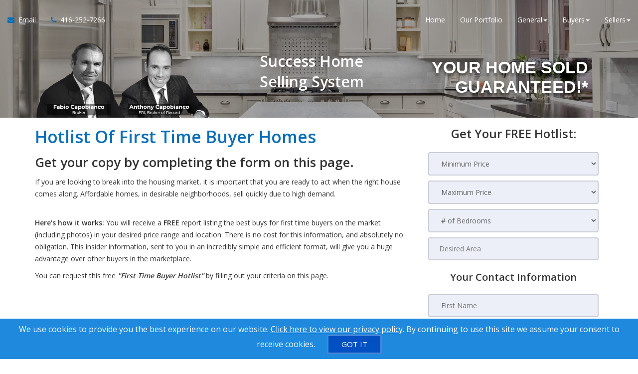

--- FILE ---
content_type: text/html; charset=utf-8
request_url: https://www.fabiocapobiancorealestate.com/gc_firsttime
body_size: 11419
content:
<!DOCTYPE html>
<!--[if IE 8]> <html lang="en" class="ie8"> <![endif]-->
<!--[if IE 9]> <html lang="en" class="ie9"> <![endif]-->
<!--[if !IE]><!-->
<html lang="en">
<!--<![endif]-->
<head>
    <!-- SREM H -->
<title>Hotlist for First Time Buyers</title>


<meta charset="utf-8" />
<meta http-equiv="X-UA-Compatible" content="IE=edge,chrome=1" />
<meta name="viewport" content="width=device-width, initial-scale=1.0, user-scalable=yes">
<link rel="icon" type="image/png" sizes="32x32" href="/Content/hdx/srem1/img/favicon/32.png" />
<link rel="icon" type="image/png" sizes="16x16" href="/Content/hdx/srem1/img/favicon/16.png" />
<link rel="apple-touch-icon" sizes="57x57" href="/Content/hdx/srem1/img/favicon/57.png" />
<link rel="apple-touch-icon" sizes="72x72" href="/Content/hdx/srem1/img/favicon/72.png" />
<link rel="apple-touch-icon" sizes="114x114" href="/Content/hdx/srem1/img/favicon/114.png" />
<link rel="apple-touch-icon" sizes="144x144" href="/Content/hdx/srem1/img/favicon/144.png" />
<link rel="apple-touch-icon" sizes="180x180" href="/Content/hdx/srem1/img/favicon/180.png" />

<link rel="preconnect" href="https://fonts.googleapis.com/css?family=Open+Sans:400,600" crossorigin>
<link rel="preload" as="style" href="https://fonts.googleapis.com/css?family=Open+Sans:400,600">
<link rel="stylesheet" media="print" onload="this.onload=null;this.removeAttribute('media');" href="https://fonts.googleapis.com/css?family=Open+Sans:400,600">
<noscript><link rel="stylesheet" href="https://fonts.googleapis.com/css?family=Open+Sans:400,600&display=swap"></noscript>
<meta name="theme-color" content="#262626">
<link href="/bundles/hdx/srem1/styles?v=bgrpavUuzLEjSM7qY1OYeM1slo8WRd5z9ZhwSdgaTZA1" rel="stylesheet"/>

<script src="/bundles/hdx/srem1/scripts?v=N9UL3L7QtDM3WKra--QN5eis473XCSdPlID40Xa7JC81"></script>


<!--[if lt IE 9]>
	 <script src="//oss.maxcdn.com/html5shiv/3.7.2/html5shiv.min.js"></script>
	 <script src="//oss.maxcdn.com/respond/1.4.2/respond.min.js"></script>
<![endif]-->
    <style type="text/css">/*global*/section{
        background-size: cover;
    background-position: center;
} .main-banner-force{
    background-position: 0 30%;
}/*custom_theme_start*/a:focus,
a:hover {
  color: #096eb9;
}
a,
button,
input {
  color: #096eb9;
}
.section-title-1 .title-line:before {
  background: #096eb9;
}
.section-title-1 .title-line:after {
  background: #096eb9;
}
.button {
  background-color: #096eb9;
}
.button.button-white {
  color: #096eb9;
}
.button.button-white i {
  color: #096eb9;
}
.button.button-white span {
  color: #096eb9;
}
.button.button-grey {
  color: #096eb9;
}
.button.button-grey i {
  color: #096eb9;
}
.button.button-grey span {
  color: #096eb9;
}
.button.button-black {
  color: #096eb9;
}
.button-border span {
  color: #096eb9;
  border: 1px solid #096eb9;
}
.button-border span:hover {
  box-shadow: -200px 0 0 #096eb9 inset;
  border-color: #096eb9;
}
.button-border-white span:hover {
  color: #096eb9;
}
a.button-small {
  background-color: #096eb9;
}
.text-blue,
.text-primary {
  color: #096eb9;
}
.input-group-addon i {
  color: #096eb9;
}
.input-group-btn button {
  color: #096eb9;
}
.input-group-btn button:hover {
  background-color: #096eb9;
  border-color: #096eb9;
}
#back-to-top .top {
  background: #096eb9;
}
.topbar-left ul li i {
  color: #096eb9;
}
.topbar ul li a:hover {
  color: #096eb9;
}
.blue-bg {
  background: #096eb9;
}
.contact-box i {
  color: #096eb9;
}
.contact-form .section-field i {
  color: #096eb9;
}
.contact .contact-add i {
  color: #096eb9;
}
ul.page-breadcrumb li a:hover {
  color: #096eb9;
}
.addresss-info i {
  color: #096eb9;
}
.dropping-words-1 span {
  color: #096eb9;
}
.inner-intro .homepage-main-image .button {
  background-color: rgba(9, 110, 185, 0.85);
}
.home-page-v2 .content-box {
  background-color: #096eb9;
}
.owl-theme .owl-dots .owl-dot.active span,
.owl-theme .owl-dots .owl-dot:hover span {
  border-color: #096eb9;
  background: #096eb9;
}
.prop-detail-container .prop-detail-section {
  margin-bottom: 25px;
}
.prop-detail-container .prop-detail-section .prop-header {
  color: #096eb9;
  border-bottom: 1px solid #096eb9;
}
.select2-container--default .select2-results__option--highlighted[aria-selected] {
  background-color: #096eb9;
}
.select2-container--open .select2-dropdown--below {
  border: 1px solid #096eb9;
}
.modal-header {
  background-color: #096eb9;
}
/* Button Bootstrap fix */

.btn.btn-primary,
.read-more.btn-primary,
.btn.btn-main,
.read-more.btn-main,
.btn.read-more,
.read-more.read-more {
  background-color: #096eb9;
}
.btn.btn-primary:hover,
.read-more.btn-primary:hover,
.btn.btn-main:hover,
.read-more.btn-main:hover,
.btn.read-more:hover,
.read-more.read-more:hover,
.btn.btn-primary:focus,
.read-more.btn-primary:focus,
.btn.btn-main:focus,
.read-more.btn-main:focus,
.btn.read-more:focus,
.read-more.read-more:focus,
.btn.btn-primary:active,
.read-more.btn-primary:active,
.btn.btn-main:active,
.read-more.btn-main:active,
.btn.read-more:active,
.read-more.read-more:active {
  background-color: #075188;
}
.blog .category a {
  border: 1px solid #096eb9;
}
.navbar-default .navbar-nav > li > a:hover,
.navbar-default .navbar-nav > li > a:active,
.navbar-default .navbar-nav > li > a:focus {
  color: #096eb9;
}
@media screen and (min-width: 768px) {
  .navbar-default .navbar-nav > li > a:hover,
  .navbar-default .navbar-nav > li > a:active,
  .navbar-default .navbar-nav > li > a:focus {
    color: #096eb9;
  }
}
.widget-property-search {
  background: #096eb9;
}
#blog-widget .blog-post:hover h3,
#blog-widget .blog-post:active h3,
#blog-widget .blog-post:focus h3 {
  color: #096eb9;
}
.testimonial-widget #testimonial-widget h5 {
  color: #096eb9;
}
.img-circle-blue {
  border: 5px solid #096eb9;
}
.img-circle-blue-container img,
.img-square-blue-container img {
  border: 5px solid #096eb9;
}
.bg-blue,
.bg-primary {
  background-color: #096eb9;
}
.bg-blue-dark,
.bg-primary-dark {
  background-color: #075188;
}
.bg-blue-light,
.bg-primary-light {
  background-color: #0b8bea;
}
.feature-main {
  background: #096eb9;
}
.feature-main .feature-dark {
  background: #075188;
}
.inputbtn,
.page-form #btnSubmit {
  background-color: #096eb9;
}
.page-form #btnSubmit:hover,
.inputbtn:hover {
  background-color: #075188;
}
.pagination > .active > a,
.pagination > .active > a:focus,
.pagination > .active > a:hover,
.pagination > .active > span,
.pagination > .active > span:focus,
.pagination > .active > span:hover {
  background-color: #096eb9;
  border-color: #075188;
}
#blog-widget .blog-post:hover h3,
#landing-widget .blog-post:hover h3,
#blog-widget .blog-post:active h3,
#landing-widget .blog-post:active h3,
#blog-widget .blog-post:focus h3,
#landing-widget .blog-post:focus h3,
.pagination > li > a,
.pagination > li > span {
  color: #096eb9;
}
::-moz-selection {
  background: #1b97f4;
}
::selection {
  background: #1b97f4;
}
span.propertyDetail__propertyAddress,
.container__propertyDetail h4,
.button__viewMore,
.sectionTitle__h1 h1,
a.pagesWidget__wrapper--anchor:hover h3,
a.pagesWidget__wrapper--anchor:focus h3,
.bodyclass section h1 {
  color: #096eb9;
}
.container__propertyDetail h4:after {
  border-color: #096eb9;
}
.sectionTitle__h1 .title-line:before,
.sectionTitle__h1 .title-line:after,
.propertySearch__button,
.reportWidget__button,
.articleWidget__button,
span.propertyDetail__propertyPrice,
.offersWidget__wrapper--text {
  background: #096eb9;
}
/*custom_theme_end*//*main_banner_start*/ .main-banner-force { background-image: url(/content/hdx/srem1/img/20th_main_banner.jpg)!important; background-repeat: no-repeat; }/*main_banner_end*/
/*column*/
/*custom*/
</style>
    <script>
            var au_tika = false;
    </script>
    


    
    

    
</head>
<body class="">
    <!-- SREM M -->
    <div class="page-wrapper">
        
        
         

        
    <!-- SREM HR D-->
<header id="header" class="header">
    <div class="topbar visible-xs">
    <div class="container">
        <div class="row">
            <div class="col-md-5">
                    <div class="topbar-left text-left">
                        <ul id="topbar-left-content">
                                
                                    <li class="phone">
                                        <a href="tel:416-252-7266" id="menu-phone" aria-label="Call agent">
                                            <i class="fa fa-phone text-blue" aria-hidden="true"></i>
                                        </a>
                                    </li>
                                
                                                            
                                    <li class="sms">
                                        <a href="sms:416-252-7266" aria-label="Send sms to agent">
                                            <i class="fa fa-comment text-blue" aria-hidden="true"></i>
                                        </a>
                                    </li>
                                

                                
                                    <li>
                                        <a href="mailto:acapobianco@rogers.com" id="menu-email" aria-label="Email agent">
                                            <i class="fa fa-envelope text-blue" aria-hidden="true"></i>
                                        </a>
                                    </li>
                                

                                
                                    <li class="share">
                                        <a onclick="javascript: sharePageViaEmail();" href="#" aria-label="Share page via Email">
                                            <i class="fa fa-share-alt text-blue" aria-hidden="true"></i>
                                        </a>
                                    </li>
                                
                        </ul>
                    </div>
            </div>
          
            <div class="col-md-7">
                    <div class="topbar-right text-right">
                        <ul>
                                <li>
                                    <a href="#" id="menu-account" onclick="javascript:showPopup('/account/register/popup')" aria-label="My Account">
                                        <i class="fa fa-user text-blue" aria-hidden="true"></i>
                                        My Account
                                    </a>
                                </li>
                        </ul>
                    </div>
                </div>
        </div>
    </div>
</div>
<script>
    function sharePageViaEmail() {
              
                    window.location = 'mailto:acapobianco@rogers.com?body=https://www.fabiocapobiancorealestate.com/gc_firsttime';
               
        }
</script>
    <nav class="navbar navbar-default">
        <div class="container-fluid">
            <div class="navbar-header">
                <button type="button" class="navbar-toggle collapsed" data-toggle="collapse" data-target="#navbar-collapsable" aria-expanded="false" aria-label="Toggle Menu">
                    <span class="sr-only">Toggle navigation</span>
                    <span class="icon-bar"></span>
                    <span class="icon-bar"></span>
                    <span class="icon-bar"></span>
                </button>
                </div>
            <div class="collapse navbar-collapse" id="navbar-collapsable">
                    <ul class="nav navbar-nav navbar-left">
                        <li class="hidden-xs">
                            <a href="mailto:acapobianco@rogers.com" id="navbar-email" aria-label="Email Agent">
                                <i class="fa fa-envelope text-blue" aria-hidden="true"></i>&nbsp;
                                <span class="hidden-xs hidden-sm hidden-md">
                                    Email
                                </span>
                            </a>
                        </li>              

                            
                                <li class="phone hidden-xs">
                                    <a href="tel:416-252-7266" id="navbar-phone" aria-label="Call agent">
                                        <i class="fa fa-phone text-blue" aria-hidden="true"></i>&nbsp;
                                        <span class="hidden-xs hidden-sm hidden-md">
                                            416-252-7266
                                        </span>
                                    </a>
                                </li>
                            
                    </ul>  
                <ul class="nav navbar-nav navbar-right">                  
                        <li>                         
                            <a href="/" aria-label="Home">Home</a>                            
                        </li>                   
                 
                    <li id="menu-listings-portfolio"><a href="/MyListings" id="menu-portfolio"  aria-label="Our Portfolio">Our Portfolio</a></li><li class="dropdown"><a href="/default" aria-label="Resourses for General" class="dropdown-toggle" data-toggle="dropdown" role="button" aria-haspopup="true" aria-expanded="false">General<span class="caret"></span></a><ul class="dropdown-menu" id="menu-general-cont"><li><a href="/contact" aria-label="Contact Us">Contact Us</a></li><li><a href="/gold_referral" aria-label="Refer a Friend">Refer a Friend</a></li><li><a href="/buyers" aria-label="Buyer Resources">Buyer Resources</a></li><li><a href="/sellers" aria-label="Sellers Resources">Sellers Resources</a></li><li><a href="/whyfree" aria-label="Why Is This Info Free?">Why Is This Info Free?</a></li><li><a href="/insideraccess" aria-label="Get VIP Insider Access">Get VIP Insider Access</a></li><li><a href="/gold_newsletter" aria-label="This Month's Newsletter">This Month's Newsletter</a></li><li><a href="/agent_questions" aria-label="Questions Agents Hate!">Questions Agents Hate!</a></li><li><a href="/gold_askexpert" aria-label="Ask an Expert">Ask an Expert</a></li><li><a href="/youre_lucky" aria-label="You are lucky">You are lucky</a></li><li><a href="/help_wanted" aria-label="Real Estate Office Help Wanted Now!">Real Estate Office Help Wanted Now!</a></li><li><a href="/ISA_recruitment" aria-label="40-Hour Week, REAL ESTATE CAREER">40-Hour Week, REAL ESTATE CAREER</a></li><li><a href="/referrals_help" aria-label="Your Referrals Help the Children">Your Referrals Help the Children</a></li><li><a href="/OSA_recruitment" aria-label="High Level RE Career Opp For Ambitious Agents ONLY">High Level RE Career Opp For Ambitious Agents ONLY</a></li></ul></li><li class="dropdown"><a href="/buyers" aria-label="Resourses for Buyers" class="dropdown-toggle" data-toggle="dropdown" role="button" aria-haspopup="true" aria-expanded="false">Buyers<span class="caret"></span></a><ul class="dropdown-menu" id="menu-buyers-cont"><li><a href="/vip_buyer" aria-label="Get Hot NEW Listings">Get Hot NEW Listings</a></li><li><a href="/gold_distress" aria-label="Foreclosures Hot List">Foreclosures Hot List</a></li><li><a href="/stop_renting" aria-label="Stop Paying Rent">Stop Paying Rent</a></li><li><a href="/zerodown" aria-label="Buy with ZERO Down">Buy with ZERO Down</a></li><li><a href="/trade_up" aria-label="Moving Up?">Moving Up?</a></li><li><a href="/seminar_13costs" aria-label="Beware! 13 Extra Costs">Beware! 13 Extra Costs</a></li><li><a href="/savethousands" aria-label="Save Thousands">Save Thousands</a></li><li><a href="/buyer_mistakes" aria-label="6 Buyer Mistakes">6 Buyer Mistakes</a></li><li><a href="/buyertraps" aria-label="9 Common Buyer Traps">9 Common Buyer Traps</a></li><li><a href="/silver_mortgagecalc" aria-label="Mortgage Calculator">Mortgage Calculator</a></li><li><a href="/seminar_newhomes" aria-label="New Homes vs. Resale">New Homes vs. Resale</a></li><li><a href="/gc_fixermyths" aria-label="Fixer Uppers: Myths &amp; Facts">Fixer Uppers: Myths &amp; Facts</a></li><li><a href="/coaching_bestfinancing" aria-label="Best Financing Rates">Best Financing Rates</a></li><li><a href="/gold_mortgageapp" aria-label="Mortgage Pre-Approval">Mortgage Pre-Approval</a></li><li><a href="/gc_bestbuys" aria-label="10 Best Buys Hotlist">10 Best Buys Hotlist</a></li><li><a href="/gc_firsttime" aria-label="First Time Buyer Hotlist">First Time Buyer Hotlist</a></li><li><a href="/gc_upscale" aria-label="Upscale Homes Hotlist">Upscale Homes Hotlist</a></li><li><a href="/gc_nomoneydown" aria-label="No Money Down Hotlist">No Money Down Hotlist</a></li><li><a href="/gc_acreage" aria-label="Homes With Land Hotlist">Homes With Land Hotlist</a></li><li><a href="/gc_pools" aria-label="Homes With Pools Hotlist">Homes With Pools Hotlist</a></li><li><a href="/gc_fixerupper" aria-label="Fixer Uppers Hotlist">Fixer Uppers Hotlist</a></li><li><a href="/gc_listings_search" aria-label="Multiple Listing Search">Multiple Listing Search</a></li><li><a href="/buy_back_guarantee" aria-label="You Will Love Your New Home or I’ll Buy It Back">"You Will Love Your New Home or I’ll Buy It Back"</a></li><li><a href="/buyers_cancellation_guarantee" aria-label="Buyer Cancellation Guarantee">Buyer Cancellation Guarantee</a></li><li><a href="/cash_savings_guarantee" aria-label="Save on Your Next Home Purchase">Save on Your Next Home Purchase</a></li></ul></li><li class="dropdown"><a href="/sellers" aria-label="Resourses for Sellers" class="dropdown-toggle" data-toggle="dropdown" role="button" aria-haspopup="true" aria-expanded="false">Sellers<span class="caret"></span></a><ul class="dropdown-menu" id="menu-sellers-cont"><li><a href="/homeeval" aria-label="What's Your Home Worth?">What's Your Home Worth?</a></li><li><a href="/seller_mistakes" aria-label="Avoid These Mistakes">Avoid These Mistakes</a></li><li><a href="/sell_for_more" aria-label="How To Sell For More!">How To Sell For More!</a></li><li><a href="/gold_findout" aria-label="Prices In Your Area">Prices In Your Area</a></li><li><a href="/inspection" aria-label="Pass Your Inspection">Pass Your Inspection</a></li><li><a href="/seminar_divorce" aria-label="Divorce and Your Home">Divorce and Your Home</a></li><li><a href="/27tips" aria-label="27 Seller Tips">27 Seller Tips</a></li><li><a href="/silver_fsbo" aria-label="For Sale by Owner">For Sale by Owner</a></li><li><a href="/seminar_expired" aria-label="Your House Didn't Sell">Your House Didn't Sell</a></li><li><a href="/gold_howlong" aria-label="When Will It Sell?">When Will It Sell?</a></li><li><a href="/coaching_emptynest" aria-label="Emptying the Nest?">Emptying the Nest?</a></li><li><a href="/coaching_legal" aria-label="Avoid Legal Mistakes">Avoid Legal Mistakes</a></li><li><a href="/coaching_negotiating" aria-label="Getting the Best Price">Getting the Best Price</a></li><li><a href="/coaching_setprice" aria-label="Getting YOUR Price">Getting YOUR Price</a></li><li><a href="/gc_pets" aria-label="Pets and Moving">Pets and Moving</a></li><li><a href="/gc_kids" aria-label="Kids and Moving">Kids and Moving</a></li><li><a href="/buyers_agents_network" aria-label="City Wide Buyers Agent Network">City Wide Buyers Agent Network</a></li><li><a href="/write_ad" aria-label="Who Will Write The Ad That Sells Your House?">Who Will Write The Ad That Sells Your House?</a></li><li><a href="/who_hires" aria-label="Who Hires Us?">Who Hires Us?</a></li><li><a href="/shocking_facts" aria-label="Recent Survey Impacts Your Home">Recent Survey Impacts Your Home</a></li><li><a href="/what_to_do_next" aria-label="How much will your home sell for and how long will">How much will your home sell for and how long will</a></li><li><a href="/myth_facts_warnings" aria-label="Warning: lies and misconceptions">Warning: lies and misconceptions</a></li><li><a href="/team_approach" aria-label="What really happens when you list your home">What really happens when you list your home</a></li><li><a href="/4_big_reasons" aria-label="4 Big Reasons to Pay CLOSE attention">4 Big Reasons to Pay CLOSE attention</a></li><li><a href="/biggest_mistakes" aria-label="Blind Archery Home Selling?">Blind Archery Home Selling?</a></li><li><a href="/real_estate_lottery" aria-label="Rely On This When You Sell Your Home">Rely On This When You Sell Your Home</a></li><li><a href="/everyday_open_house" aria-label="The Everyday Open House">The Everyday Open House</a></li><li><a href="/seller_satisfaction_guarantees" aria-label="Six Home Seller Satisfaction Guarantees">Six Home Seller Satisfaction Guarantees</a></li><li><a href="/facts_answers" aria-label="Facts and Answers to Selection Criteria">Facts and Answers to Selection Criteria</a></li><li><a href="/avoid_mistakes_when_listing" aria-label="Top 4 Mistakes to Avoid">Top 4 Mistakes to Avoid</a></li><li><a href="/agent_selection_factors" aria-label="Real Estate Agent Selection Factors">Real Estate Agent Selection Factors</a></li><li><a href="/9_step_system" aria-label="Your Home Sold in 60 Days or I will pay You $1000!">Your Home Sold in 60 Days or I will pay You $1000!</a></li><li><a href="/guaranteed_sale_program" aria-label="Your Home is Guaranteed to Sell">Your Home is Guaranteed to Sell</a></li><li><a href="/sellers_cancellation_guarantee" aria-label="Seller Cancellation Guarantee">Seller Cancellation Guarantee</a></li></ul></li>

                    
                </ul>
            </div>
        </div>
    </nav>
</header>


        



    <!--SREM PG-->
    <!--SREM PG H-->
        <section class="inner-intro small bg-opacity-black-30 pb-0" style="background-image:url('/content/hdx/srem1/img/20th_main_banner.jpg')">
            <div class="container branded-banner-v1">

                <div class="row display-table">

                    <div class="col-sm-6 col-md-4  branded-banner-v1-agent display-column-bottom hidden-xs">
                        <img src="/MyFiles/fabio_anthony_hd.png"
                             class="img-responsive" alt="Agent image">
                    </div>
                    <div class="col-md-4 hidden-sm hidden-xs branded-banner-v1-text display-column-middle">  
                    <h2 class="text-white mb-10">Success Home <br/> Selling System</h2>
                        
                    </div>
                    <div class="col-sm-6 col-md-4 branded-banner-v1-logo display-column-middle">
                        <h1 class="text-white" style="font-family: futura-pt, sans-serif; text-shadow: 0 5px 5px rgba(0,0,0,0.5);">YOUR HOME SOLD GUARANTEED!*</h1>
                    </div>

                </div>

            </div>
        </section>
<!--SREM PG C-->
<div class="bodyclass bodyclass"><section class="pv-15 "><div class="container "><div class="row "><div class="col-md-8 col-md-offset-0"><!--page-content--><h1 class="text-primary">Hotlist Of First Time Buyer Homes</h1>

<h3>Get your copy by completing the form on this page.</h3>

<p>If you are looking to break into the housing market, it is important that you are ready to act when the right house comes along. Affordable homes, in desirable neighborhoods, sell quickly due to high demand.<br />
 </p>

<p><strong>Here's how it works:</strong> You will receive a <strong>FREE</strong> report listing the best buys for first time buyers on the market (including photos) in your desired price range and location. There is no cost for this information, and absolutely no obligation. This insider information, sent to you in an incredibly simple and efficient format, will give you a huge advantage over other buyers in the marketplace.</p>

<p>You can request this free <strong><em>"First Time Buyer Hotlist" </em></strong>by filling out your criteria on this page.</p>
<!--page-content--></div><div class="col-md-4 col-md-offset-0"><div class="page-form form-site"><!--page-form-->
<script type="text/javascript" language="javascript">
      $(function () {
       jQuery.validator.addMethod('phoneUS', function(phone_number, element) {
       phone_number = phone_number.replace(/\s+/g, ''); 
       return this.optional(element) || phone_number.length > 9 &&
        phone_number.match(/^(1-?)?(\([2-9]\d{2}\)|[2-9]\d{2})-?[2-9]\d{2}-?\d{4}$/);
       }, 'Please enter a valid phone number.');         

        jQuery.validator.messages.required = "";
        $("#reportreqestform").validate({
            rules: {Mobile:{phoneUS:true}},                      
            invalidHandler: function (form, validator) {
                var errors = validator.numberOfInvalids();                
                  if (errors) { var message = errors == 1 ? 'You missed 1 field. It has been highlighted' : 'You missed ' + errors + ' fields. They have been highlighted'; $("div.error").html(message); $("div.error").show(); } else { $("div.error").hide(); }
              }
        });
        if ($('#reportreqestform').length > 0) {
              $.ajax({ url: "/api/general/getkey",type: "GET",cache: true,success: function (data) { $('<input>').attr({ type: 'hidden', id: '_key', name: '_key', value: data }).appendTo('#reportreqestform'); }
            });
        }
    });
</script>  
            
<form method="post" name="reportreqestform" id="reportreqestform" action="/gc_firsttime" >
<div class="error"></div>
<div id="frm_section"><b>Get Your FREE Hotlist:</b></div> 

<table width="95%" border="0" align="center" cellpadding="5" cellspacing="0"><tbody>
<tr><td colspan="4" align="left"><span class="dropdown">
<select name="MinPrice" size="1" tabindex="1" aria-label="Minimum Price">
<option selected="selected" >Minimum Price</option>
<option value="No Minimum">No Minimum</option>
<option value="$50,000">$50,000</option>
<option value="$100,000">$100,000</option>
<option value="$150,000">$150,000</option>
<option value="$200,000">$200,000</option>
<option value="$250,000">$250,000</option>
<option value="$300,000">$300,000</option>
<option value="$350,000">$350,000</option>
<option value="$400,000">$400,000</option>
<option value="$450,000">$450,000</option>
<option value="$500,000">$500,000</option>
<option value="$550,000">$550,000</option>
<option value="$600,000">$600,000</option>
<option value="$650,000">$650,000</option>
<option value="$700,000">$700,000</option>
<option value="$750,000">$750,000</option>
<option value="$800,000">$800,000</option>
<option value="$850,000">$850,000</option>
<option value="$900,000">$900,000</option>
<option value="$950,000">$950,000</option>
<option value="$1,000,000">$1,000,000</option>
<option value="$1,500,000">$1,500,000</option>
<option value="$2,000,000">$2,000,000</option>
<option value="$2,500,000">$2,500,000</option>
<option value="$3,000,000">$3,000,000</option>
<option value="$3,500,000">$3,500,000</option>
<option value="$4,000,000">$4,000,000</option>
<option value="$4,500,000">$4,500,000</option>
<option value="$5,000,000+">$5,000,000+</option>
</select></span></td></tr>
<tr><td colspan="4" align="left"><span class="dropdown">
<select name="MaxPrice" size="1" tabindex="2" aria-label="Maximum Price">
<option selected="selected" >Maximum Price</option>
<option value="No Maximum">No Maximum</option>
<option value="$100,000">$100,000</option>
<option value="$150,000">$150,000</option>
<option value="$200,000">$200,000</option>
<option value="$250,000">$250,000</option>
<option value="$300,000">$300,000</option>
<option value="$350,000">$350,000</option>
<option value="$400,000">$400,000</option>
<option value="$450,000">$450,000</option>
<option value="$500,000">$500,000</option>
<option value="$550,000">$550,000</option>
<option value="$600,000">$600,000</option>
<option value="$650,000">$650,000</option>
<option value="$700,000">$700,000</option>
<option value="$750,000">$750,000</option>
<option value="$800,000">$800,000</option>
<option value="$850,000">$850,000</option>
<option value="$900,000">$900,000</option>
<option value="$950,000">$950,000</option>
<option value="$1,000,000">$1,000,000</option>
<option value="$1,500,000">$1,500,000</option>
<option value="$2,000,000">$2,000,000</option>
<option value="$2,500,000">$2,500,000</option>
<option value="$3,000,000">$3,000,000</option>
<option value="$3,500,000">$3,500,000</option>
<option value="$4,000,000">$4,000,000</option>
<option value="$4,500,000">$4,500,000</option>
<option value="$5,000,000+">$5,000,000+</option>
</select></span></td></tr>
<tr><td colspan="4" align="left"><span class="dropdown">
<select name="Bedrooms" size="1" tabindex="3" aria-label="# of Bedrooms">
<option selected="selected" ># of Bedrooms</option>
<option value="1">1</option>
<option value="2">2</option>
<option value="3">3</option>
<option value="4">4</option>
<option value="5+">5+</option></select></span></td></tr>
<tr><td colspan="4" align="left"><input type="text" name="Area" id="Area" tabindex="4" placeholder="Desired Area" aria-label="Desired Area" maxlength="200" /></td></tr>
<tr><td  colspan="2"><div class="frm_section">Your Contact Information</div></td></tr>
<tr><td colspan="2"><input type="text" name="FirstName" id="FirstName" tabindex="5" placeholder=" First Name" aria-label="First Name" maxlength="50" class="required" /></td></tr>
<tr><td colspan="2"><input type="text" name="LastName" id="LastName" tabindex="6" placeholder=" Last Name" aria-label="Last Name"  maxlength="50" class="required"/></td></tr>
<tr><td colspan="2"><input name="Email" type="email" maxlength="100" id="Email" tabindex="7" placeholder=" Contact Email" aria-label="Contact Email"  class="group required"  /></td></tr>
<tr><td colspan="2"><input type="tel" name="Mobile" id="Mobile" tabindex="8" placeholder=" Mobile Number" aria-label="Mobile Number" class="group required" maxlength="20" /></td></tr>
<tr><td colspan="2" align="center"><div class="small" style="text-align: justify;">
			  <input type="checkbox" id="_accept" name="_accept" class="required" value="accepted"  title="Please agree to our policy!"/> 
			  By submitting this form, you consent to receive updates and promotional offers from us via email, text messages, and phone calls. Consent is not a condition of service. 
			  To unsubscribe, click 'Unsubscribe' in emails, reply 'STOP' in texts, or inform us during calls. For more details, please review our <u><a href="/privacy" aria-label="Website Privacy Policy" target="_blank">Privacy Policy</a></u>.</div><input type="submit" name="btnSubmit" value="Find Homes" id="btnSubmit" tabindex="9" aria-label="Submit" role="button"/></td></tr></tbody>
</table>           
<div></div> 
<div id="div_pptext"></div>
</form>          
<!--page-form--></div></div></div></div></section></div>    <!--SREM PG CB-->





        

        
    <!-- SREM F -->
<div id="back-to-top"><a class="top arrow" href="#top" aria-label="Link to Top of Page"><i class="fa fa-long-arrow-up" aria-hidden="true"></i></a></div>
<footer class="footer">
	<div class="container">
			<div class="row">
				<div class="col-sm-12 text-white">
					<p class="mt-15">
						<div id="disclosure"><div class="section-title-1 text-center pt-60">
<h1 class="text-white">Contact Us </h1>
<div class="title-line"></div></div>
<script type="text/javascript"> 
$(document).ready(function () { jQuery.validator.addMethod('phoneUS', function(phone_number, element) { phone_number = phone_number.replace(/\s+|[.\-()]/g, ''); return this.optional(element) || phone_number.length > 9 && phone_number.match(/^(1-?)?(\([2-9]\d{2}\)|[2-9]\d{2})-?[2-9]\d{2}-?\d{4}$/); }, 'Please enter a valid phone number (e.g.,123-456-7890).'); jQuery.validator.messages.required = ""; $("#contactform").validate({ rules: { Mobile:{phoneUS:true} }, invalidHandler: function (form, validator) { var errors = validator.numberOfInvalids(); if (errors) { var message = errors == 1 ? 'You missed 1 field. It has been highlighted' : 'You missed ' + errors + ' fields. They have been highlighted'; $("div.error").html(message); $("div.error").show(); } else { $("div.error").hide(); } } }); if ($('#contactform').length > 0) { $.ajax({ url: "/api/general/getkey",type: "GET",cache: true, success: function (data) { $('<input>').attr({ type: 'hidden', id: '_key', name: '_key', value: data }).appendTo('#contactform'); ; } }); } }); 
</script> 
<form action="/default" id="contactform" method="post" name="contactform" novalidate="novalidate">
<div class="contact-form col-sm-5"> <p class="text-white">We would like to hear from you! If you have any questions, please do not hesitate to contact us. We are always looking forward to hearing from you! We will do our best to reply to you within 24 hours !</p> 
<div class="row">
<div class="col-sm-6">
<div class="section-field"><i class="fa fa-user" aria-hidden="true"></i><input class="required" id="FirstName" name="FirstName" placeholder="Name*" type="text" aria-label="Name"/></div></div>
<div class="col-sm-6"><div class="section-field"><i class="fa fa-envelope-o" aria-hidden="true"></i><input class="required" id="Email" name="email" placeholder="Email*" type="email" aria-label="Email"/></div></div>
<div class="col-sm-12"><div class="section-field"><i class="fa fa-phone" aria-hidden="true"></i><input class="fa-phone required" id="Mobile" name="phone" placeholder="Mobile*" type="text" aria-label="Mobile"/></div>
</div> </div> <div class="section-field textarea mb-20"><i class="fa fa-pencil" aria-hidden="true"></i><textarea class="input-message required" name="message" placeholder="Comment*" rows="5" aria-label="Comment"></textarea></div>
<button class="button btn-border" id="btnSubmit" name="btnSubmit" type="submit" aria-label="Submit"><span>Submit</span><i class="fa fa-paper-plane-o" aria-hidden="true"></i></button></div> 
</form> <div class="col-sm-7"> <div class="col-sm-6">
<div class="get-in-touch">
<h2 class="text-white">Get in Touch</h2><p></p></div>
<a href="tel:+1416-252-7266" aria-label="Call agent"><p class="contact-add"><i class="fa fa-user" aria-hidden="true"></i>&nbsp;<span class="text-white">Fabio Capobianco </span><p></a>
<a href="tel:+1416-252-7266" aria-label="Call agent"><p class="contact-add"><i class="fa fa-phone" aria-hidden="true"></i>&nbsp;<span class="text-white">416-252-7266<br /></span></p></a>
<a href="sms:416-252-7266" aria-label="Message agent"><p class="contact-add"><i class="fa fa-comment" aria-hidden="true"></i>&nbsp; <span class="text-white">Text me now</span></p></a>
<a aria-hidden="true"><p class="contact-add"><i class="fa fa-home" aria-hidden="true"></i>&nbsp;<span class="text-white">Fabio Capobianco Real Estate Limited</span></p></a>
<a target="_blank" href="https://maps.google.com/?q=866 Brown's Line, Toronto ON M8W 3W2" aria-label="View Address on Map"><p class="contact-add">
<i class="fa fa-map-marker" aria-hidden="true"></i>&nbsp;<span class="text-white">866 Brown's Line, Toronto ON M8W 3W2</span></p></a>
<a href="mailto:acapobianco@rogers.com" aria-label="Email Agent"><p class="contact-add"><i class="fa fa-envelope-o" aria-hidden="true"></i>&nbsp;<span class="text-white">acapobianco@rogers.com</span></p></a></div>
<div class="col-sm-6 pt-10"> <div class="img-circle-blue-container"><img class='img-responsive' src='/myFiles/agent_photo.png' /></div><div style="text-align: center;">
<div style="display: inline-block; margin-top: 15px;"><img class='img-responsive' src='/myFiles/Fabio_Logo.jpg' /></div></div></div></div></div>
					</p>
				</div>
			</div>
		<div class="row">
			<div class="col-sm-12 text-white">
				<p class="text-center">
 <input type="checkbox" id="_accept" name="_accept" class="required" value="accepted"  title="Please agree to our policy!"/> 
By submitting this form, you consent to receive updates and promotional offers from us via email, text messages, and phone calls. Consent is not a condition of service. 
To unsubscribe, click 'Unsubscribe' in emails, reply 'STOP' in texts, or inform us during calls. For more details, please review our <u><a href="/privacy" aria-label="Website Privacy Policy" target="_blank">Privacy Policy</a></u>    
				</p>
			</div>
		</div>
		<div class="row">
			<div class="col-sm-12 text-white">
				<p class="text-center">
A SuccessWebsite&reg; Solution &trade; & &copy; owned by ConsulNet Computing Inc. 1998-2026 (All Rights Reserved)<br />Select content licensed from Craig Proctor Productions Inc.<br /><a href="/dmca" target="_blank"  aria-label="Link to DMCA Notice">DMCA notice</a>				</p>
			</div>
		</div>
	</div>
</footer>


        
        

    </div>
    <div id="loader-div" class="loader-div">
        <div id="loader" class="inline-loader"></div>
    </div>   
	
    <!-- SREM Modal -->
<div class="modal fade" id="popupModal" tabindex="-1" role="dialog" aria-labelledby="myModalLabel"
	 aria-hidden="true">
	<div class="modal-dialog">
		<div class="modal-content" id="popup-content">
		</div>
	</div>
</div>
<div class="modal fade" id="registerModal" tabindex="-1" role="dialog" aria-labelledby="myModalLabel"
	 aria-hidden="true">
	<div class="modal-dialog">
		<div class="modal-content" id="register-content">
		</div>
	</div>
</div>

        <div id="cookiesPolicy" class="cookies-policy">
        We use cookies to provide you the best experience on our website. <a href="/privacy" target="_blank"  aria-label="Website Cookies Policy">Click here to view our privacy policy</a>. By continuing to use this site we assume your consent to receive cookies. 
        <button class="button-gotit" id="btnGotIt" name="btnGotIt" type="button" onclick="setCookie();" aria-label="GOT IT"><span>GOT IT</span></button>
    </div>
    <script type="text/javascript">
        function setCookie() {
            $("#cookiesPolicy").css("display", "none");
            document.cookie = "AcceptCookiesPolicy=true; expires=" + new Date(new Date().setFullYear(new Date().getFullYear() + 1));
        }
    </script>
  
    
        
</body>
</html>

--- FILE ---
content_type: text/html; charset=utf-8
request_url: https://www.fabiocapobiancorealestate.com/api/general/getkey
body_size: 124
content:
449FB111EBCC3FE3E78FD9D789BD2E47FC7825DFDA613C5879B65015F4FBAE02E281A57D435BF326B593E0B83571AA74909E273C8506C65396CD928503DC37395D6CC872D82C0F5669C4D29F5313D2560AAA166F0004CDD1

--- FILE ---
content_type: text/html; charset=utf-8
request_url: https://www.fabiocapobiancorealestate.com/api/general/getkey
body_size: 101
content:
449FB111EBCC3FE3E78FD9D789BD2E47FC7825DFDA613C5879B65015F4FBAE02E281A57D435BF326B593E0B83571AA74909E273C8506C65396CD928503DC37395D6CC872D82C0F5669C4D29F5313D2560AAA166F0004CDD1